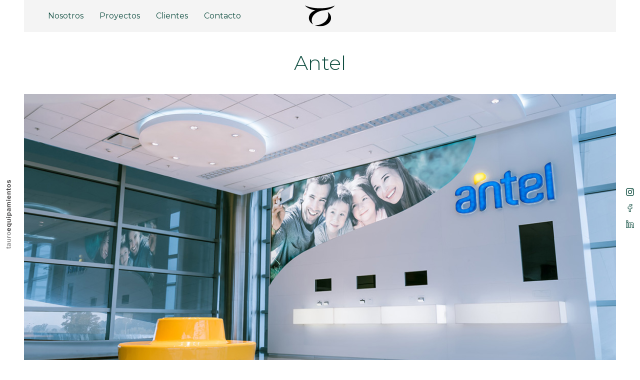

--- FILE ---
content_type: text/html; charset=UTF-8
request_url: https://www.tauro.com.uy/proyectos/antel/
body_size: 22273
content:


<!doctype html>
<html lang="es">

<head>
    
    <title>   Antel &raquo; Tauro</title>

    <meta charset="utf-8" />
    <meta name="viewport" content="width=device-width, initial-scale=1, maximum-scale=1">
    <meta name="description" content="" />
    <meta name="keywords" content="" />

    <link rel="shortcut icon" href="https://www.tauro.com.uy/wp-content/themes/tauro__catorce/favicon.ico" />
    <link rel="stylesheet" media="all" href="https://www.tauro.com.uy/wp-content/themes/tauro__catorce/style.css" type="text/css" media="screen" />
    <link rel="pingback" href="https://www.tauro.com.uy/xmlrpc.php" />

    <!-- Plugin: OWL -->
    <link rel="stylesheet" href="https://www.tauro.com.uy/wp-content/themes/tauro__catorce/js/plugins/owl/owl.carousel.min.css">
    <link rel="stylesheet" href="https://www.tauro.com.uy/wp-content/themes/tauro__catorce/js/plugins/owl/owl.theme.default.min.css">

    <!-- Plugin: AOS -->
    <link href="https://unpkg.com/aos@2.3.1/dist/aos.css" rel="stylesheet">

    <link rel="stylesheet" href="https://www.tauro.com.uy/wp-content/themes/tauro__catorce/css/app.css">

    <meta name='robots' content='max-image-preview:large' />
	<style>img:is([sizes="auto" i], [sizes^="auto," i]) { contain-intrinsic-size: 3000px 1500px }</style>
	<script type="text/javascript">
/* <![CDATA[ */
window._wpemojiSettings = {"baseUrl":"https:\/\/s.w.org\/images\/core\/emoji\/16.0.1\/72x72\/","ext":".png","svgUrl":"https:\/\/s.w.org\/images\/core\/emoji\/16.0.1\/svg\/","svgExt":".svg","source":{"concatemoji":"https:\/\/www.tauro.com.uy\/wp-includes\/js\/wp-emoji-release.min.js?ver=6.8.3"}};
/*! This file is auto-generated */
!function(s,n){var o,i,e;function c(e){try{var t={supportTests:e,timestamp:(new Date).valueOf()};sessionStorage.setItem(o,JSON.stringify(t))}catch(e){}}function p(e,t,n){e.clearRect(0,0,e.canvas.width,e.canvas.height),e.fillText(t,0,0);var t=new Uint32Array(e.getImageData(0,0,e.canvas.width,e.canvas.height).data),a=(e.clearRect(0,0,e.canvas.width,e.canvas.height),e.fillText(n,0,0),new Uint32Array(e.getImageData(0,0,e.canvas.width,e.canvas.height).data));return t.every(function(e,t){return e===a[t]})}function u(e,t){e.clearRect(0,0,e.canvas.width,e.canvas.height),e.fillText(t,0,0);for(var n=e.getImageData(16,16,1,1),a=0;a<n.data.length;a++)if(0!==n.data[a])return!1;return!0}function f(e,t,n,a){switch(t){case"flag":return n(e,"\ud83c\udff3\ufe0f\u200d\u26a7\ufe0f","\ud83c\udff3\ufe0f\u200b\u26a7\ufe0f")?!1:!n(e,"\ud83c\udde8\ud83c\uddf6","\ud83c\udde8\u200b\ud83c\uddf6")&&!n(e,"\ud83c\udff4\udb40\udc67\udb40\udc62\udb40\udc65\udb40\udc6e\udb40\udc67\udb40\udc7f","\ud83c\udff4\u200b\udb40\udc67\u200b\udb40\udc62\u200b\udb40\udc65\u200b\udb40\udc6e\u200b\udb40\udc67\u200b\udb40\udc7f");case"emoji":return!a(e,"\ud83e\udedf")}return!1}function g(e,t,n,a){var r="undefined"!=typeof WorkerGlobalScope&&self instanceof WorkerGlobalScope?new OffscreenCanvas(300,150):s.createElement("canvas"),o=r.getContext("2d",{willReadFrequently:!0}),i=(o.textBaseline="top",o.font="600 32px Arial",{});return e.forEach(function(e){i[e]=t(o,e,n,a)}),i}function t(e){var t=s.createElement("script");t.src=e,t.defer=!0,s.head.appendChild(t)}"undefined"!=typeof Promise&&(o="wpEmojiSettingsSupports",i=["flag","emoji"],n.supports={everything:!0,everythingExceptFlag:!0},e=new Promise(function(e){s.addEventListener("DOMContentLoaded",e,{once:!0})}),new Promise(function(t){var n=function(){try{var e=JSON.parse(sessionStorage.getItem(o));if("object"==typeof e&&"number"==typeof e.timestamp&&(new Date).valueOf()<e.timestamp+604800&&"object"==typeof e.supportTests)return e.supportTests}catch(e){}return null}();if(!n){if("undefined"!=typeof Worker&&"undefined"!=typeof OffscreenCanvas&&"undefined"!=typeof URL&&URL.createObjectURL&&"undefined"!=typeof Blob)try{var e="postMessage("+g.toString()+"("+[JSON.stringify(i),f.toString(),p.toString(),u.toString()].join(",")+"));",a=new Blob([e],{type:"text/javascript"}),r=new Worker(URL.createObjectURL(a),{name:"wpTestEmojiSupports"});return void(r.onmessage=function(e){c(n=e.data),r.terminate(),t(n)})}catch(e){}c(n=g(i,f,p,u))}t(n)}).then(function(e){for(var t in e)n.supports[t]=e[t],n.supports.everything=n.supports.everything&&n.supports[t],"flag"!==t&&(n.supports.everythingExceptFlag=n.supports.everythingExceptFlag&&n.supports[t]);n.supports.everythingExceptFlag=n.supports.everythingExceptFlag&&!n.supports.flag,n.DOMReady=!1,n.readyCallback=function(){n.DOMReady=!0}}).then(function(){return e}).then(function(){var e;n.supports.everything||(n.readyCallback(),(e=n.source||{}).concatemoji?t(e.concatemoji):e.wpemoji&&e.twemoji&&(t(e.twemoji),t(e.wpemoji)))}))}((window,document),window._wpemojiSettings);
/* ]]> */
</script>
<style id='wp-emoji-styles-inline-css' type='text/css'>

	img.wp-smiley, img.emoji {
		display: inline !important;
		border: none !important;
		box-shadow: none !important;
		height: 1em !important;
		width: 1em !important;
		margin: 0 0.07em !important;
		vertical-align: -0.1em !important;
		background: none !important;
		padding: 0 !important;
	}
</style>
<link rel='stylesheet' id='wp-block-library-css' href='https://www.tauro.com.uy/wp-includes/css/dist/block-library/style.min.css?ver=6.8.3' type='text/css' media='all' />
<style id='classic-theme-styles-inline-css' type='text/css'>
/*! This file is auto-generated */
.wp-block-button__link{color:#fff;background-color:#32373c;border-radius:9999px;box-shadow:none;text-decoration:none;padding:calc(.667em + 2px) calc(1.333em + 2px);font-size:1.125em}.wp-block-file__button{background:#32373c;color:#fff;text-decoration:none}
</style>
<style id='global-styles-inline-css' type='text/css'>
:root{--wp--preset--aspect-ratio--square: 1;--wp--preset--aspect-ratio--4-3: 4/3;--wp--preset--aspect-ratio--3-4: 3/4;--wp--preset--aspect-ratio--3-2: 3/2;--wp--preset--aspect-ratio--2-3: 2/3;--wp--preset--aspect-ratio--16-9: 16/9;--wp--preset--aspect-ratio--9-16: 9/16;--wp--preset--color--black: #000000;--wp--preset--color--cyan-bluish-gray: #abb8c3;--wp--preset--color--white: #ffffff;--wp--preset--color--pale-pink: #f78da7;--wp--preset--color--vivid-red: #cf2e2e;--wp--preset--color--luminous-vivid-orange: #ff6900;--wp--preset--color--luminous-vivid-amber: #fcb900;--wp--preset--color--light-green-cyan: #7bdcb5;--wp--preset--color--vivid-green-cyan: #00d084;--wp--preset--color--pale-cyan-blue: #8ed1fc;--wp--preset--color--vivid-cyan-blue: #0693e3;--wp--preset--color--vivid-purple: #9b51e0;--wp--preset--gradient--vivid-cyan-blue-to-vivid-purple: linear-gradient(135deg,rgba(6,147,227,1) 0%,rgb(155,81,224) 100%);--wp--preset--gradient--light-green-cyan-to-vivid-green-cyan: linear-gradient(135deg,rgb(122,220,180) 0%,rgb(0,208,130) 100%);--wp--preset--gradient--luminous-vivid-amber-to-luminous-vivid-orange: linear-gradient(135deg,rgba(252,185,0,1) 0%,rgba(255,105,0,1) 100%);--wp--preset--gradient--luminous-vivid-orange-to-vivid-red: linear-gradient(135deg,rgba(255,105,0,1) 0%,rgb(207,46,46) 100%);--wp--preset--gradient--very-light-gray-to-cyan-bluish-gray: linear-gradient(135deg,rgb(238,238,238) 0%,rgb(169,184,195) 100%);--wp--preset--gradient--cool-to-warm-spectrum: linear-gradient(135deg,rgb(74,234,220) 0%,rgb(151,120,209) 20%,rgb(207,42,186) 40%,rgb(238,44,130) 60%,rgb(251,105,98) 80%,rgb(254,248,76) 100%);--wp--preset--gradient--blush-light-purple: linear-gradient(135deg,rgb(255,206,236) 0%,rgb(152,150,240) 100%);--wp--preset--gradient--blush-bordeaux: linear-gradient(135deg,rgb(254,205,165) 0%,rgb(254,45,45) 50%,rgb(107,0,62) 100%);--wp--preset--gradient--luminous-dusk: linear-gradient(135deg,rgb(255,203,112) 0%,rgb(199,81,192) 50%,rgb(65,88,208) 100%);--wp--preset--gradient--pale-ocean: linear-gradient(135deg,rgb(255,245,203) 0%,rgb(182,227,212) 50%,rgb(51,167,181) 100%);--wp--preset--gradient--electric-grass: linear-gradient(135deg,rgb(202,248,128) 0%,rgb(113,206,126) 100%);--wp--preset--gradient--midnight: linear-gradient(135deg,rgb(2,3,129) 0%,rgb(40,116,252) 100%);--wp--preset--font-size--small: 13px;--wp--preset--font-size--medium: 20px;--wp--preset--font-size--large: 36px;--wp--preset--font-size--x-large: 42px;--wp--preset--spacing--20: 0.44rem;--wp--preset--spacing--30: 0.67rem;--wp--preset--spacing--40: 1rem;--wp--preset--spacing--50: 1.5rem;--wp--preset--spacing--60: 2.25rem;--wp--preset--spacing--70: 3.38rem;--wp--preset--spacing--80: 5.06rem;--wp--preset--shadow--natural: 6px 6px 9px rgba(0, 0, 0, 0.2);--wp--preset--shadow--deep: 12px 12px 50px rgba(0, 0, 0, 0.4);--wp--preset--shadow--sharp: 6px 6px 0px rgba(0, 0, 0, 0.2);--wp--preset--shadow--outlined: 6px 6px 0px -3px rgba(255, 255, 255, 1), 6px 6px rgba(0, 0, 0, 1);--wp--preset--shadow--crisp: 6px 6px 0px rgba(0, 0, 0, 1);}:where(.is-layout-flex){gap: 0.5em;}:where(.is-layout-grid){gap: 0.5em;}body .is-layout-flex{display: flex;}.is-layout-flex{flex-wrap: wrap;align-items: center;}.is-layout-flex > :is(*, div){margin: 0;}body .is-layout-grid{display: grid;}.is-layout-grid > :is(*, div){margin: 0;}:where(.wp-block-columns.is-layout-flex){gap: 2em;}:where(.wp-block-columns.is-layout-grid){gap: 2em;}:where(.wp-block-post-template.is-layout-flex){gap: 1.25em;}:where(.wp-block-post-template.is-layout-grid){gap: 1.25em;}.has-black-color{color: var(--wp--preset--color--black) !important;}.has-cyan-bluish-gray-color{color: var(--wp--preset--color--cyan-bluish-gray) !important;}.has-white-color{color: var(--wp--preset--color--white) !important;}.has-pale-pink-color{color: var(--wp--preset--color--pale-pink) !important;}.has-vivid-red-color{color: var(--wp--preset--color--vivid-red) !important;}.has-luminous-vivid-orange-color{color: var(--wp--preset--color--luminous-vivid-orange) !important;}.has-luminous-vivid-amber-color{color: var(--wp--preset--color--luminous-vivid-amber) !important;}.has-light-green-cyan-color{color: var(--wp--preset--color--light-green-cyan) !important;}.has-vivid-green-cyan-color{color: var(--wp--preset--color--vivid-green-cyan) !important;}.has-pale-cyan-blue-color{color: var(--wp--preset--color--pale-cyan-blue) !important;}.has-vivid-cyan-blue-color{color: var(--wp--preset--color--vivid-cyan-blue) !important;}.has-vivid-purple-color{color: var(--wp--preset--color--vivid-purple) !important;}.has-black-background-color{background-color: var(--wp--preset--color--black) !important;}.has-cyan-bluish-gray-background-color{background-color: var(--wp--preset--color--cyan-bluish-gray) !important;}.has-white-background-color{background-color: var(--wp--preset--color--white) !important;}.has-pale-pink-background-color{background-color: var(--wp--preset--color--pale-pink) !important;}.has-vivid-red-background-color{background-color: var(--wp--preset--color--vivid-red) !important;}.has-luminous-vivid-orange-background-color{background-color: var(--wp--preset--color--luminous-vivid-orange) !important;}.has-luminous-vivid-amber-background-color{background-color: var(--wp--preset--color--luminous-vivid-amber) !important;}.has-light-green-cyan-background-color{background-color: var(--wp--preset--color--light-green-cyan) !important;}.has-vivid-green-cyan-background-color{background-color: var(--wp--preset--color--vivid-green-cyan) !important;}.has-pale-cyan-blue-background-color{background-color: var(--wp--preset--color--pale-cyan-blue) !important;}.has-vivid-cyan-blue-background-color{background-color: var(--wp--preset--color--vivid-cyan-blue) !important;}.has-vivid-purple-background-color{background-color: var(--wp--preset--color--vivid-purple) !important;}.has-black-border-color{border-color: var(--wp--preset--color--black) !important;}.has-cyan-bluish-gray-border-color{border-color: var(--wp--preset--color--cyan-bluish-gray) !important;}.has-white-border-color{border-color: var(--wp--preset--color--white) !important;}.has-pale-pink-border-color{border-color: var(--wp--preset--color--pale-pink) !important;}.has-vivid-red-border-color{border-color: var(--wp--preset--color--vivid-red) !important;}.has-luminous-vivid-orange-border-color{border-color: var(--wp--preset--color--luminous-vivid-orange) !important;}.has-luminous-vivid-amber-border-color{border-color: var(--wp--preset--color--luminous-vivid-amber) !important;}.has-light-green-cyan-border-color{border-color: var(--wp--preset--color--light-green-cyan) !important;}.has-vivid-green-cyan-border-color{border-color: var(--wp--preset--color--vivid-green-cyan) !important;}.has-pale-cyan-blue-border-color{border-color: var(--wp--preset--color--pale-cyan-blue) !important;}.has-vivid-cyan-blue-border-color{border-color: var(--wp--preset--color--vivid-cyan-blue) !important;}.has-vivid-purple-border-color{border-color: var(--wp--preset--color--vivid-purple) !important;}.has-vivid-cyan-blue-to-vivid-purple-gradient-background{background: var(--wp--preset--gradient--vivid-cyan-blue-to-vivid-purple) !important;}.has-light-green-cyan-to-vivid-green-cyan-gradient-background{background: var(--wp--preset--gradient--light-green-cyan-to-vivid-green-cyan) !important;}.has-luminous-vivid-amber-to-luminous-vivid-orange-gradient-background{background: var(--wp--preset--gradient--luminous-vivid-amber-to-luminous-vivid-orange) !important;}.has-luminous-vivid-orange-to-vivid-red-gradient-background{background: var(--wp--preset--gradient--luminous-vivid-orange-to-vivid-red) !important;}.has-very-light-gray-to-cyan-bluish-gray-gradient-background{background: var(--wp--preset--gradient--very-light-gray-to-cyan-bluish-gray) !important;}.has-cool-to-warm-spectrum-gradient-background{background: var(--wp--preset--gradient--cool-to-warm-spectrum) !important;}.has-blush-light-purple-gradient-background{background: var(--wp--preset--gradient--blush-light-purple) !important;}.has-blush-bordeaux-gradient-background{background: var(--wp--preset--gradient--blush-bordeaux) !important;}.has-luminous-dusk-gradient-background{background: var(--wp--preset--gradient--luminous-dusk) !important;}.has-pale-ocean-gradient-background{background: var(--wp--preset--gradient--pale-ocean) !important;}.has-electric-grass-gradient-background{background: var(--wp--preset--gradient--electric-grass) !important;}.has-midnight-gradient-background{background: var(--wp--preset--gradient--midnight) !important;}.has-small-font-size{font-size: var(--wp--preset--font-size--small) !important;}.has-medium-font-size{font-size: var(--wp--preset--font-size--medium) !important;}.has-large-font-size{font-size: var(--wp--preset--font-size--large) !important;}.has-x-large-font-size{font-size: var(--wp--preset--font-size--x-large) !important;}
:where(.wp-block-post-template.is-layout-flex){gap: 1.25em;}:where(.wp-block-post-template.is-layout-grid){gap: 1.25em;}
:where(.wp-block-columns.is-layout-flex){gap: 2em;}:where(.wp-block-columns.is-layout-grid){gap: 2em;}
:root :where(.wp-block-pullquote){font-size: 1.5em;line-height: 1.6;}
</style>
<link rel='stylesheet' id='contact-form-7-css' href='https://www.tauro.com.uy/wp-content/plugins/contact-form-7/includes/css/styles.css?ver=5.7.4' type='text/css' media='all' />
<link rel="https://api.w.org/" href="https://www.tauro.com.uy/wp-json/" /><link rel="alternate" title="JSON" type="application/json" href="https://www.tauro.com.uy/wp-json/wp/v2/posts/127" /><link rel="canonical" href="https://www.tauro.com.uy/proyectos/antel/" />
<link rel='shortlink' href='https://www.tauro.com.uy/?p=127' />
<link rel="alternate" title="oEmbed (JSON)" type="application/json+oembed" href="https://www.tauro.com.uy/wp-json/oembed/1.0/embed?url=https%3A%2F%2Fwww.tauro.com.uy%2Fproyectos%2Fantel%2F" />
<link rel="alternate" title="oEmbed (XML)" type="text/xml+oembed" href="https://www.tauro.com.uy/wp-json/oembed/1.0/embed?url=https%3A%2F%2Fwww.tauro.com.uy%2Fproyectos%2Fantel%2F&#038;format=xml" />
<link rel="Shortcut Icon" type="image/x-icon" href="https://www.tauro.com.uy/favicon.ico" />		<style type="text/css" id="wp-custom-css">
			.thumb__image--show img { width: 100%; height: 100%; }		</style>
			
	<!-- Global site tag (gtag.js) - Google Analytics -->
	<script async src="https://www.googletagmanager.com/gtag/js?id=UA-87391911-1"></script>
	<script>
	  window.dataLayer = window.dataLayer || [];
	  function gtag(){dataLayer.push(arguments);}
	  gtag('js', new Date());

	  gtag('config', 'UA-87391911-1');
	</script>
 
</head>

<body class="wp-singular post-template-default single single-post postid-127 single-format-standard wp-theme-tauro__catorce">    

<header class="header container">
    <div class="header__container ">
        <div class="header__item">                     
            <div class="i-nav js-open-nav ">
                <span></span>
                <span></span>
                <span></span>
            </div>
            <nav class="nav js-nav">
    <div class="nav__container container">
        <ul id="menu-menu" class="menu"><li id="menu-item-149" class="menu-item menu-item-type-post_type menu-item-object-page menu-item-149"><a href="https://www.tauro.com.uy/nosotros/">Nosotros</a></li>
<li id="menu-item-148" class="menu-item menu-item-type-post_type menu-item-object-page menu-item-148"><a href="https://www.tauro.com.uy/proyectos/">Proyectos</a></li>
<li id="menu-item-296" class="menu-item menu-item-type-custom menu-item-object-custom menu-item-home menu-item-296"><a href="https://www.tauro.com.uy/#comments">Clientes</a></li>
<li id="menu-item-151" class="menu-item menu-item-type-custom menu-item-object-custom menu-item-home menu-item-151"><a href="https://www.tauro.com.uy#contact">Contacto</a></li>
</ul>    </div>
</nav>
               
        </div>    
        <div class="logo">
    <a class="logo__container" href="https://www.tauro.com.uy/" title="Tauro">
       <img src="https://www.tauro.com.uy/wp-content/themes/tauro__catorce/assets/logo-tauro--small.svg" alt="Tauro" />
    </a>
</div>
 
    </div>
</header>

<div class="logo--fixed">
    <a class="logo__container" href="https://www.tauro.com.uy/" title="Tauro">
       <img src="https://www.tauro.com.uy/wp-content/themes/tauro__catorce/assets/logo-tauro.svg" alt="Tauro" />
    </a>
</div>
<div class="social">
    <div class="social__item">
        <a href="https://www.instagram.com/tauroequipamientos/" class="i i--ig">Tauro Instagram</a>
    </div>
    <div class="social__item">
        <a href="https://www.facebook.com/tauroequipamientos/?fref=ts" class="i i--fb">Tauro Facebook</a>
    </div>
    <div class="social__item">
        <a href="https://www.linkedin.com/company/tauro-equipamientos/" class="i i--ln">Tauro Linkedin</a>
    </div>
</div>    

       

    <main class="main">
        <div class="main__header container">
            <h1>Antel</h1>
        </div>
        <div class="main__content container">
                    </div>
    </main>

    <section class="slide"> 
        <div class="slide__content">
            
<section class="slide" data-aos="fade-in" data-aos-duration="2000">
	<div class="container">
		
					<div class="owl-carousel owl-theme">
				
					
						<div class="slide__item">
							<img src="https://www.tauro.com.uy/wp-content/uploads/2021/08/Antel-1-1.jpg" />							
													</div>

				
					
						<div class="slide__item">
							<img src="https://www.tauro.com.uy/wp-content/uploads/2021/08/Antel-2.jpg" />							
													</div>

				
					
						<div class="slide__item">
							<img src="https://www.tauro.com.uy/wp-content/uploads/2021/08/Antel-5.jpg" />							
													</div>

				
					
						<div class="slide__item">
							<img src="https://www.tauro.com.uy/wp-content/uploads/2021/08/Antel-3.jpg" />							
													</div>

				
					
						<div class="slide__item">
							<img src="https://www.tauro.com.uy/wp-content/uploads/2021/08/Antel-6.jpg" />							
													</div>

				
					
						<div class="slide__item">
							<img src="https://www.tauro.com.uy/wp-content/uploads/2021/08/Antel-7.jpg" />							
													</div>

				
					
						<div class="slide__item">
							<img src="https://www.tauro.com.uy/wp-content/uploads/2021/08/Antel-8.jpg" />							
													</div>

						
			</div>				
			

	</div>	
</section>        </div>
    </section>


    <footer class="footer">
        <div class="footer__container container">
            <div class="footer__item">        
                <div class="logo">
    <a class="logo__container" href="https://www.tauro.com.uy/" title="Tauro">
       <img src="https://www.tauro.com.uy/wp-content/themes/tauro__catorce/assets/logo-tauro--small.svg" alt="Tauro" />
    </a>
</div>
 
                <p>Dr. Alejandro Gallinal 2290 <br />(0598) 2525 0504 - 2525 5146 </p>
            </div>   
            <div class="footer__item">
                <p>© 2021 tauro</p>
            </div>    
        </div>
    </footer>

    <script type="speculationrules">
{"prefetch":[{"source":"document","where":{"and":[{"href_matches":"\/*"},{"not":{"href_matches":["\/wp-*.php","\/wp-admin\/*","\/wp-content\/uploads\/*","\/wp-content\/*","\/wp-content\/plugins\/*","\/wp-content\/themes\/tauro__catorce\/*","\/*\\?(.+)"]}},{"not":{"selector_matches":"a[rel~=\"nofollow\"]"}},{"not":{"selector_matches":".no-prefetch, .no-prefetch a"}}]},"eagerness":"conservative"}]}
</script>
<script type="text/javascript" src="https://www.tauro.com.uy/wp-content/plugins/contact-form-7/includes/swv/js/index.js?ver=5.7.4" id="swv-js"></script>
<script type="text/javascript" id="contact-form-7-js-extra">
/* <![CDATA[ */
var wpcf7 = {"api":{"root":"https:\/\/www.tauro.com.uy\/wp-json\/","namespace":"contact-form-7\/v1"}};
/* ]]> */
</script>
<script type="text/javascript" src="https://www.tauro.com.uy/wp-content/plugins/contact-form-7/includes/js/index.js?ver=5.7.4" id="contact-form-7-js"></script>

    <script type='text/javascript' src='https://www.tauro.com.uy/wp-content/themes/tauro__catorce/js/jquery.min.js'></script>

    <!-- Plugins: owl -->
    <script src="https://www.tauro.com.uy/wp-content/themes/tauro__catorce/js/plugins/owl/owl.carousel.min.js"></script>

    <!-- Plugin: AOS --> 
    <script src="https://unpkg.com/aos@2.3.1/dist/aos.js"></script>

    <script src="https://www.tauro.com.uy/wp-content/themes/tauro__catorce/js/metodos.js" type="text/javascript"></script>

</body>
</html>


--- FILE ---
content_type: text/css
request_url: https://www.tauro.com.uy/wp-content/themes/tauro__catorce/style.css
body_size: 143
content:
/*
	Theme Name:		Tauro
	Description:	Template Wordpress Tauro
	Author: 		Diego Delbono
	Author URI: 	http://diegodelbono.com
	Version: 		1.0
*/

--- FILE ---
content_type: text/css
request_url: https://www.tauro.com.uy/wp-content/themes/tauro__catorce/css/app.css
body_size: 10283
content:
@import"https://fonts.googleapis.com/css2?family=Montserrat:wght@300;400;500;800&family=Playfair+Display:wght@400;500;800&display=swap";.i{background:#104e41;cursor:pointer;display:block;height:1rem;width:1rem;text-indent:-9999px;transition:all .5s ease;-moz-transition:all .5s ease;-ms-transition:all .5s ease;-webkit-transition:all .5s ease}.i:hover,.i:focus{background:#1d1d1b}.i--ig{mask:url("../assets/social/i--ig.svg") no-repeat 50% 50%;-moz-mask:url("../assets/social/i--ig.svg") no-repeat 50% 50%;-ms-mask:url("../assets/social/i--ig.svg") no-repeat 50% 50%;-webkit-mask:url("../assets/social/i--ig.svg") no-repeat 50% 50%}.i--fb{mask:url("../assets/social/i--fb.svg") no-repeat 50% 50%;-moz-mask:url("../assets/social/i--fb.svg") no-repeat 50% 50%;-ms-mask:url("../assets/social/i--fb.svg") no-repeat 50% 50%;-webkit-mask:url("../assets/social/i--fb.svg") no-repeat 50% 50%}.i--ln{mask:url("../assets/social/i--ln.svg") no-repeat 50% 50%;-moz-mask:url("../assets/social/i--ln.svg") no-repeat 50% 50%;-ms-mask:url("../assets/social/i--ln.svg") no-repeat 50% 50%;-webkit-mask:url("../assets/social/i--ln.svg") no-repeat 50% 50%}img{display:block;height:auto;max-width:100%;width:100%}.text-center{text-align:center}body{position:relative}*{border:none;box-sizing:border-box;margin:0;padding:0}ul,ol{margin:0;list-style-type:none}*{color:#1d1d1b;font-family:"Montserrat",sans-serif;font-size:1rem;line-height:2}h1,h2,h3{color:#104e41;font-size:2.5rem;font-weight:300;line-height:1.5}@media only screen and (max-width: 768px){h1,h2,h3{font-size:26px}}p{margin:0}a{text-decoration:none;transition:all .5s ease;-moz-transition:all .5s ease;-ms-transition:all .5s ease;-webkit-transition:all .5s ease}.numbers{font-family:"Playfair Display",serif;font-size:4.375rem}@media only screen and (max-width: 768px){.numbers{font-size:3rem}}.footer{margin:2rem 0 0;padding:2rem 0}.footer__container{display:flex;align-items:center;justify-content:space-between}@media only screen and (max-width: 768px){.footer__container{flex-direction:column;display:flex;align-items:flex-start;justify-content:center}}.footer__item{display:flex;align-items:center;justify-content:flex-start}.footer__item *{font-size:.75rem;line-height:1.5}.footer__item .logo{margin-right:2rem}@media only screen and (max-width: 768px){.footer__item{margin-bottom:.5rem}}.btn{transition:all .5s ease;-moz-transition:all .5s ease;-ms-transition:all .5s ease;-webkit-transition:all .5s ease;appearance:none;-moz-appearance:none;-ms-appearance:none;-webkit-appearance:none;background:rgba(255,255,255,.85);border-radius:0;cursor:pointer;text-align:center;padding:.25rem 3rem}.btn-secondary{background:transparent;border:1px solid #fff;color:#fff;font-size:.75rem;padding:.25rem 3rem}.btn-secondary:hover,.btn-secondary:focus{background:rgba(255,255,255,.85);color:#1d1d1b}.form-group{width:100%}.form-group label{font-size:.75rem}.form-group br{display:none}.form-control{border-radius:0;width:100%;background:#f2f2f2;padding:.25rem 1rem}.form-control:hover,.form-control:focus{outline:none}.grid{display:grid;grid-gap:2rem;grid-template-columns:repeat(2, 1fr)}.grid--col-3{grid-template-columns:repeat(3, 1fr)}.grid--col-4{grid-template-columns:repeat(4, 1fr)}@media only screen and (max-width: 768px){.grid{grid-template-columns:repeat(1, 1fr)}}.container{margin:0 auto;padding:0 3rem;max-width:100rem}@media only screen and (max-width: 768px){.container{padding:0 1rem}}.header{position:relative;z-index:2}.header__container{background:rgba(242,242,242,.8);padding:1rem 0;display:flex;align-items:center;justify-content:space-between}.header .logo{position:absolute;left:50%;transform:translateX(-50%);-moz-transform:translateX(-50%);-ms-transform:translateX(-50%);-webkit-transform:translateX(-50%)}.home .header{position:fixed;top:0;left:50%;width:100%;transform:translateX(-50%);-moz-transform:translateX(-50%);-ms-transform:translateX(-50%);-webkit-transform:translateX(-50%)}@media only screen and (max-width: 768px){.home .header{position:relative}}.main__header{padding:2rem;text-align:center}@media only screen and (max-width: 768px){.main__header{margin:0;padding:1rem 0}}.nav ul{display:flex}.nav ul li{margin:0 2rem 0 0}.nav ul li a{color:#104e41}@media only screen and (max-width: 768px){.nav{position:absolute;top:3.75rem;right:1rem;left:1rem;background:#f2f2f2;display:none;padding:2rem 1rem;z-index:10}.nav ul{flex-direction:column}}@media only screen and (max-width: 768px){.i-nav{cursor:pointer;position:relative;left:1rem;height:1rem;width:1rem;transform:rotate(0deg);-moz-transform:rotate(0deg);-ms-transform:rotate(0deg);-webkit-transform:rotate(0deg);transition:.5s ease-in-out;-moz-transition:.5s ease-in-out;-ms-transition:.5s ease-in-out;-webkit-transition:.5s ease-in-out;z-index:4}.i-nav span{background:#104e41;display:block;opacity:1;position:absolute;top:0;left:0;height:.125rem;width:100%;transition:.25s ease-in-out;-moz-transition:.25s ease-in-out;-ms-transition:.25s ease-in-out;-webkit-transition:.25s ease-in-out;transform:rotate(0deg);-moz-transform:rotate(0deg);-ms-transform:rotate(0deg);-webkit-transform:rotate(0deg)}.i-nav span:nth-child(1),.i-nav span:nth-child(2),.i-nav span:nth-child(3){transform-origin:left center;-moz-transform-origin:left center;-ms-transform-origin:left center;-webkit-transform-origin:left center}.i-nav span:nth-child(1){top:0}.i-nav span:nth-child(2){top:.3rem}.i-nav span:nth-child(3){top:.6rem}.i-nav:hover span,.i-nav:focus span{background:#104e41}.i-nav.active span{background:#104e41}.i-nav.active span:nth-child(1){transform:rotate(45deg);-moz-transform:rotate(45deg);-ms-transform:rotate(45deg);-webkit-transform:rotate(45deg);position:absolute;top:0;left:0}.i-nav.active span:nth-child(3){transform:rotate(-45deg);-moz-transform:rotate(-45deg);-ms-transform:rotate(-45deg);-webkit-transform:rotate(-45deg);position:absolute;top:.7rem;left:0}.i-nav.active span:nth-child(2){display:none}}.section{padding:2rem 0}.section__header{margin:0 0 1rem 0;text-align:center}.article{position:relative}.article__text{display:flex;align-items:center;justify-content:center;position:absolute;top:0;left:0;height:100%;width:100%;flex-direction:column;z-index:3}.article__text h2{color:#fff;font-family:"Playfair Display",serif;font-weight:700;font-size:2rem;margin-bottom:.5rem}@media only screen and (max-width: 768px){.article__text h2{font-size:26px}}.article__caption{margin-top:.5rem}.article__caption *{font-size:.75rem;line-height:1.5}.comments{margin:0 0 4rem 0}.comments__item{margin:0 auto;text-align:center;width:50%}@media only screen and (max-width: 768px){.comments__item{width:100%}}.comments__caption{margin-top:1rem;color:#104e41;font-family:"Playfair Display",serif;font-weight:700}.comments .owl-nav{position:absolute;top:50%;left:50%;width:60%;transform:translate(-50%, -50%);-moz-transform:translate(-50%, -50%);-ms-transform:translate(-50%, -50%);-webkit-transform:translate(-50%, -50%)}@media only screen and (max-width: 768px){.comments .owl-nav{margin:2rem 0 0;position:relative;width:3rem}}.comments .owl-dots{display:none}.logo{margin:auto;width:3.75rem}@media only screen and (max-width: 768px){.logo{width:2.5rem}}.logo--fixed{position:fixed;top:50%;left:.75rem;width:.75rem}@media only screen and (max-width: 768px){.logo--fixed{display:none}}.project{cursor:pointer}.project__caption{position:absolute;bottom:.5rem;left:.5rem}.project__caption p{color:#fff;font-size:.5rem;text-transform:uppercase}.project__text{text-align:right}.project__text a{color:#104e41;font-family:"Playfair Display",serif;font-weight:700}.slide__caption{background:rgba(242,242,242,.5);position:absolute;right:0;bottom:0;width:40%;padding:.5rem 5rem .5rem 1rem}.slide__caption p{color:#1d1d1b;font-size:.75rem}@media only screen and (max-width: 768px){.slide__caption{position:relative;width:100%}}.slide .owl-nav{margin-top:-2rem;position:absolute;right:0;width:3rem;z-index:3}.slide .owl-dots{position:absolute;right:0;bottom:0;left:50%;transform:translateX(-50%);-moz-transform:translateX(-50%);-ms-transform:translateX(-50%);-webkit-transform:translateX(-50%);z-index:2}.slide .owl-dots .owl-dot span{border-radius:0}@media only screen and (max-width: 768px){.slide .owl-dots{bottom:2rem}}.owl-nav{display:flex;align-items:center;justify-content:space-between}.owl-nav .owl-next,.owl-nav .owl-prev{background:#1d1d1b !important;height:1rem;width:1rem}.owl-nav .owl-prev{left:-3rem;mask:url("../assets/app/i--prev.svg") no-repeat 50% 50%;-moz-mask:url("../assets/app/i--prev.svg") no-repeat 50% 50%;-ms-mask:url("../assets/app/i--prev.svg") no-repeat 50% 50%;-webkit-mask:url("../assets/app/i--prev.svg") no-repeat 50% 50%}@media only screen and (max-width: 768px){.owl-nav .owl-prev{left:1rem}}.owl-nav .owl-next{right:-3rem;mask:url("../assets/app/i--next.svg") no-repeat 50% 50%;-moz-mask:url("../assets/app/i--next.svg") no-repeat 50% 50%;-ms-mask:url("../assets/app/i--next.svg") no-repeat 50% 50%;-webkit-mask:url("../assets/app/i--next.svg") no-repeat 50% 50%}@media only screen and (max-width: 768px){.owl-nav .owl-next{right:1rem}}.social{position:fixed;top:50%;right:.75rem;display:flex;align-items:center;justify-content:center;flex-direction:column}.social__item{margin-top:1rem}@media only screen and (max-width: 768px){.social{display:none}}.contact{background:#cdcccc}.section-contact{align-items:flex-end;display:flex;margin-bottom:2rem}.section-contact .form-group{margin-right:1rem}.section-contact .form-group:last-child{margin:0;text-align:right}@media only screen and (max-width: 768px){.section-contact .form-group:last-child{text-align:left}}@media only screen and (max-width: 768px){.section-contact{flex-direction:column}.section-contact .form-group{margin:0 0 1rem 0}}.thumb{display:block;position:relative;overflow:hidden}.thumb__image--show{transition:all .5s ease;-moz-transition:all .5s ease;-ms-transition:all .5s ease;-webkit-transition:all .5s ease;opacity:1;z-index:3}.thumb__image--show img{position:absolute;top:0;left:0;height:400px;width:400px}.thumb__image--hover{z-index:1}.thumb:before{content:"";position:absolute;top:0;left:0;height:100%;width:100%;background:rgba(29,29,27,.35);z-index:2}.thumb:hover .thumb__image--show,.thumb:focus .thumb__image--show{opacity:0}/*# sourceMappingURL=app.css.map */


--- FILE ---
content_type: image/svg+xml
request_url: https://www.tauro.com.uy/wp-content/themes/tauro__catorce/assets/app/i--prev.svg
body_size: 481
content:
<?xml version="1.0" encoding="utf-8"?>
<svg version="1.1" xmlns="http://www.w3.org/2000/svg" xmlns:xlink="http://www.w3.org/1999/xlink" x="0px" y="0px"
	 viewBox="0 0 9.4 17.5" style="enable-background:new 0 0 9.4 17.5;" xml:space="preserve">
<path d="M1.5,8.8l7.7-7.7c0.1-0.1,0.2-0.3,0.2-0.4C9.4,0.3,9.1,0,8.8,0c0,0,0,0,0,0C8.6,0,8.4,0.1,8.3,0.2L0.2,8.3
	c-0.2,0.2-0.2,0.6,0,0.9l8.1,8.1c0.1,0.1,0.3,0.2,0.4,0.2c0.2,0,0.3-0.1,0.4-0.2c0.2-0.2,0.3-0.6,0-0.9L1.5,8.8z"/>
</svg>


--- FILE ---
content_type: image/svg+xml
request_url: https://www.tauro.com.uy/wp-content/themes/tauro__catorce/assets/app/i--next.svg
body_size: 479
content:
<?xml version="1.0" encoding="utf-8"?>
<svg version="1.1" xmlns="http://www.w3.org/2000/svg" xmlns:xlink="http://www.w3.org/1999/xlink" x="0px" y="0px"
	 viewBox="0 0 9.4 17.5" style="enable-background:new 0 0 9.4 17.5;" xml:space="preserve">
<path d="M7.9,8.7l-7.7,7.7C0.1,16.6,0,16.7,0,16.9c0,0.3,0.3,0.6,0.6,0.6c0,0,0,0,0,0c0.2,0,0.3-0.1,0.4-0.2l8.1-8.1
	c0.2-0.2,0.2-0.6,0-0.9L1.1,0.2C0.9,0.1,0.8,0,0.6,0C0.5,0,0.3,0.1,0.2,0.2c-0.2,0.2-0.3,0.6,0,0.9L7.9,8.7z"/>
</svg>


--- FILE ---
content_type: image/svg+xml
request_url: https://www.tauro.com.uy/wp-content/themes/tauro__catorce/assets/logo-tauro--small.svg
body_size: 646
content:
<?xml version="1.0" encoding="utf-8"?>
<svg version="1.1" xmlns="http://www.w3.org/2000/svg" xmlns:xlink="http://www.w3.org/1999/xlink" x="0px" y="0px"
	 viewBox="0 0 57.9 40" style="enable-background:new 0 0 57.9 40;" xml:space="preserve">
<path d="M43.9,12.5c3.9,2.9,6.4,6.8,6.4,11.4c0,8.9-9.6,16.1-21.4,16.1c-3.6,0-7.1-0.7-10-1.8l0,0
	c14.3,0,26.1-8.9,26.1-20C45,16.1,44.6,14.3,43.9,12.5L43.9,12.5z M57.9,0c-7.1,3.2-17.5,5.4-28.9,5.4S7.1,3.2,0,0
	c3.6,4.6,11.1,7.9,20,9.3c-7.5,2.5-12.5,8.2-12.5,14.6c0,5,2.9,9.3,7.9,12.5c-1.4-2.5-2.5-5-2.5-7.9c0-8.9,8.2-16.4,19.3-18.6
	c4.3-0.7,7.1-0.7,11.4-1.8C50,6.4,55,3.6,57.9,0L57.9,0z"/>
</svg>


--- FILE ---
content_type: text/javascript
request_url: https://www.tauro.com.uy/wp-content/themes/tauro__catorce/js/metodos.js
body_size: 599
content:
jQuery(document).ready(function(){

    // Nav
    jQuery('.js-open-nav').click(function() {
        if(jQuery(this).hasClass('active')){
            //jQuery('body').removeClass('body--fixed');
            jQuery('.js-nav').fadeOut();
        }else{
            //jQuery('body').addClass('body--fixed');
            jQuery('.js-nav').fadeIn();
        }
        jQuery(this).toggleClass('active');
    });

    // Carrusel
    jQuery('.owl-carousel').owlCarousel({
        items: 1,
        nav: true,
        //loop: true,
    });

    // Animate
    AOS.init();

});




--- FILE ---
content_type: image/svg+xml
request_url: https://www.tauro.com.uy/wp-content/themes/tauro__catorce/assets/logo-tauro.svg
body_size: 7923
content:
<?xml version="1.0" encoding="utf-8"?>
<!-- Generator: Adobe Illustrator 24.1.1, SVG Export Plug-In . SVG Version: 6.00 Build 0)  -->
<svg version="1.1" id="Capa_1" xmlns="http://www.w3.org/2000/svg" xmlns:xlink="http://www.w3.org/1999/xlink" x="0px" y="0px"
	 viewBox="0 0 13 150" style="enable-background:new 0 0 13 150;" xml:space="preserve">
<style type="text/css">
	.st0{fill:#989898;}
	.st1{fill:#4E4D4D;}
</style>
<g>
	<path class="st0" d="M8.6,145.7c0.1,0.4,0.2,0.6,0.2,0.8c0,0.1,0,0.2-0.1,0.3C8.6,147,8.5,147,8.4,147c-0.1,0-0.5,0-1.1,0h-3v-1.4
		H2.8v1.4H0.2l1.1,2h1.5v0.9h1.6v-0.9h3.2c0.7,0,1.2,0,1.4-0.1c0.3-0.1,0.6-0.1,0.8-0.3c0.2-0.1,0.3-0.3,0.5-0.6
		c0.1-0.3,0.2-0.6,0.2-1c0-0.6-0.1-1.1-0.3-1.6L8.6,145.7z"/>
	<path class="st0" d="M9.4,139.6c0,0,0.1,0,0.2-0.1c0.3-0.1,0.4-0.1,0.6-0.2v-2c-0.4,0.2-0.7,0.3-1,0.4c-0.3,0.1-0.8,0.1-1.4,0.1
		l-2.3,0c-0.9,0-1.4,0.1-1.8,0.3c-0.3,0.2-0.6,0.5-0.8,0.9c-0.2,0.4-0.3,1.1-0.3,2c0,1,0.2,1.7,0.5,2.2c0.3,0.5,0.9,0.8,1.6,1.1
		l0.3-1.8c-0.3-0.1-0.6-0.3-0.7-0.5c-0.1-0.2-0.2-0.5-0.2-0.8c0-0.5,0.1-0.9,0.2-1.1c0.2-0.2,0.4-0.3,0.8-0.3h0.2
		c0.1,0.4,0.3,1,0.5,1.9c0.1,0.7,0.3,1.2,0.5,1.6c0.2,0.4,0.4,0.7,0.8,0.9c0.3,0.2,0.7,0.3,1.1,0.3c0.6,0,1.2-0.2,1.6-0.7
		c0.4-0.4,0.6-1.1,0.6-1.8c0-0.4-0.1-0.9-0.2-1.2C10,140.3,9.7,140,9.4,139.6z M8.7,142.2c-0.2,0.2-0.4,0.3-0.7,0.3
		c-0.3,0-0.5-0.1-0.7-0.4c-0.1-0.2-0.2-0.5-0.3-1.1c-0.1-0.6-0.2-1-0.3-1.2h0.4c0.5,0,0.8,0,1,0.1c0.3,0.1,0.5,0.2,0.6,0.5
		c0.2,0.3,0.3,0.7,0.3,1C9,141.7,8.9,142,8.7,142.2z"/>
	<path class="st0" d="M9.1,130.5h1.1v-1.9H2.8v2h3.1c1.1,0,1.7,0,2,0.1c0.3,0.1,0.5,0.3,0.7,0.6c0.2,0.3,0.3,0.6,0.3,0.9
		c0,0.3-0.1,0.5-0.2,0.7c-0.1,0.2-0.3,0.3-0.6,0.4c-0.2,0.1-0.9,0.1-1.9,0.1H2.8v2h4.7c0.7,0,1.2-0.1,1.6-0.3
		c0.4-0.2,0.7-0.5,0.9-0.9c0.2-0.4,0.3-0.9,0.3-1.4c0-0.5-0.1-1-0.3-1.4C9.8,131.2,9.5,130.8,9.1,130.5z"/>
	<path class="st0" d="M3.9,124.5H2.8v1.9h7.4v-2H7.9c-1.3,0-2.1-0.1-2.5-0.2c-0.4-0.1-0.7-0.3-0.8-0.5c-0.2-0.2-0.2-0.4-0.2-0.7
		c0-0.3,0.1-0.6,0.3-0.9L3,121.4c-0.2,0.4-0.4,0.9-0.4,1.3c0,0.3,0.1,0.6,0.2,0.9C3,123.9,3.4,124.2,3.9,124.5z"/>
	<path class="st0" d="M4.5,120.2c0.6,0.3,1.2,0.5,1.9,0.5c0.9,0,1.6-0.2,2.2-0.5c0.6-0.3,1-0.8,1.3-1.4c0.3-0.6,0.5-1.3,0.5-2
		c0-1.1-0.4-2-1.1-2.8c-0.7-0.7-1.7-1.1-2.8-1.1c-1.1,0-2,0.4-2.8,1.1c-0.7,0.7-1.1,1.7-1.1,2.8c0,0.7,0.2,1.4,0.5,2
		C3.4,119.4,3.9,119.9,4.5,120.2z M4.8,115.5c0.4-0.4,0.9-0.5,1.7-0.5c0.7,0,1.3,0.2,1.7,0.5c0.4,0.4,0.6,0.8,0.6,1.3
		s-0.2,1-0.6,1.3c-0.4,0.4-1,0.5-1.7,0.5c-0.7,0-1.3-0.2-1.7-0.5c-0.4-0.4-0.6-0.8-0.6-1.3S4.4,115.8,4.8,115.5z"/>
</g>
<g>
	<path class="st1" d="M8.2,104.6l-0.3,2c0.4,0.1,0.6,0.3,0.8,0.5s0.3,0.5,0.3,0.8c0,0.5-0.2,0.8-0.5,1.2c-0.3,0.3-0.8,0.5-1.4,0.5
		v-5c-1.5,0-2.6,0.3-3.3,0.9c-0.7,0.6-1.1,1.5-1.1,2.7c0,1,0.3,1.8,1,2.5c0.7,0.7,1.7,1,2.9,1c1,0,1.9-0.2,2.6-0.7
		c0.8-0.6,1.3-1.6,1.3-2.9c0-0.8-0.2-1.5-0.6-2.1C9.4,105.3,8.9,104.8,8.2,104.6z M5.9,109.5c-0.5,0-1-0.1-1.3-0.4
		c-0.3-0.3-0.5-0.6-0.5-1.1c0-0.4,0.1-0.8,0.4-1c0.3-0.3,0.7-0.4,1.3-0.4V109.5z"/>
	<path class="st1" d="M2.8,96.9h1.1c-0.4,0.3-0.7,0.6-0.9,1c-0.2,0.4-0.3,0.8-0.3,1.3c0,0.9,0.3,1.7,1,2.3c0.7,0.6,1.6,0.9,2.8,0.9
		c1.3,0,2.3-0.3,3-1c0.6-0.6,0.9-1.3,0.9-2.1c0-0.5-0.1-0.9-0.3-1.3c-0.2-0.4-0.5-0.7-0.8-1H13v-2H2.8V96.9z M4.7,97.5
		C5.1,97.2,5.7,97,6.4,97c0.8,0,1.4,0.2,1.8,0.5c0.4,0.3,0.6,0.7,0.6,1.2c0,0.5-0.2,0.8-0.5,1.2c-0.4,0.3-0.9,0.5-1.8,0.5
		c-0.8,0-1.4-0.2-1.8-0.5c-0.4-0.3-0.6-0.7-0.6-1.2C4.2,98.2,4.4,97.8,4.7,97.5z"/>
	<path class="st1" d="M8.1,90.2c-0.2,0.1-0.9,0.1-1.9,0.1H2.8v2h4.7c0.7,0,1.2-0.1,1.6-0.3c0.4-0.2,0.7-0.5,0.9-0.9
		c0.2-0.4,0.3-0.9,0.3-1.4c0-0.5-0.1-1-0.3-1.4c-0.2-0.4-0.5-0.8-0.9-1.1h1.1v-1.9H2.8v2h3.1c1.1,0,1.7,0,2,0.1
		c0.3,0.1,0.5,0.3,0.7,0.6c0.2,0.3,0.3,0.6,0.3,0.9c0,0.3-0.1,0.5-0.2,0.7C8.6,90,8.4,90.2,8.1,90.2z"/>
	<rect x="0" y="80.6" class="st1" width="1.8" height="2"/>
	<rect x="2.8" y="80.6" class="st1" width="7.4" height="2"/>
	<path class="st1" d="M9.3,75.8c0.4-0.4,0.7-0.7,0.8-1.1c0.2-0.3,0.2-0.7,0.2-1.1c0-0.9-0.3-1.6-1-2.2c-0.7-0.6-1.6-0.9-2.9-0.9
		c-1.2,0-2.1,0.3-2.8,0.9c-0.7,0.6-1,1.4-1,2.2c0,0.5,0.1,1,0.3,1.4c0.2,0.4,0.5,0.7,0.9,1H2.8v1.9H13v-2H9.3z M8.2,75.3
		c-0.4,0.3-1,0.5-1.8,0.5c-0.7,0-1.3-0.2-1.6-0.5c-0.4-0.3-0.6-0.7-0.6-1.2c0-0.5,0.2-0.9,0.6-1.2c0.4-0.3,1-0.5,1.7-0.5
		c0.8,0,1.4,0.2,1.8,0.5c0.4,0.3,0.5,0.7,0.5,1.2C8.8,74.5,8.6,74.9,8.2,75.3z"/>
	<path class="st1" d="M5.2,63.8h0.2c0.1,0.4,0.3,1,0.5,1.9C6,66.4,6.2,67,6.3,67.3c0.2,0.4,0.4,0.7,0.8,0.9c0.3,0.2,0.7,0.3,1.1,0.3
		c0.6,0,1.2-0.2,1.6-0.7c0.4-0.4,0.6-1.1,0.6-1.8c0-0.4-0.1-0.9-0.2-1.2C10,64.4,9.7,64,9.4,63.7c0,0,0.1,0,0.2-0.1
		c0.3-0.1,0.4-0.1,0.6-0.2v-2c-0.4,0.2-0.7,0.3-1,0.4c-0.3,0.1-0.8,0.1-1.4,0.1l-2.3,0c-0.9,0-1.4,0.1-1.8,0.3
		C3.4,62.3,3.2,62.6,3,63s-0.3,1.1-0.3,2c0,1,0.2,1.7,0.5,2.2c0.3,0.5,0.9,0.8,1.6,1.1l0.3-1.8c-0.3-0.1-0.6-0.3-0.7-0.5
		c-0.1-0.2-0.2-0.5-0.2-0.8c0-0.5,0.1-0.9,0.2-1.1C4.5,63.9,4.8,63.8,5.2,63.8z M7.1,63.8c0.5,0,0.8,0,1,0.1
		c0.3,0.1,0.5,0.2,0.6,0.5C8.9,64.7,9,65,9,65.4c0,0.3-0.1,0.6-0.3,0.8c-0.2,0.2-0.4,0.3-0.7,0.3c-0.3,0-0.5-0.1-0.7-0.4
		C7.2,65.9,7.1,65.6,7,65c-0.1-0.6-0.2-1-0.3-1.2H7.1z"/>
	<path class="st1" d="M2.9,53.8c-0.2,0.4-0.3,0.8-0.3,1.3c0,0.9,0.4,1.7,1.2,2.4h-1v1.8h7.4v-2H6.6c-0.7,0-1.2-0.1-1.5-0.2
		c-0.3-0.1-0.5-0.3-0.7-0.5c-0.2-0.2-0.2-0.5-0.2-0.8c0-0.3,0.1-0.5,0.2-0.6c0.1-0.1,0.3-0.3,0.5-0.3c0.2-0.1,0.7-0.1,1.4-0.1h4.1
		v-2H6.7c-0.7,0-1.2-0.1-1.5-0.2c-0.3-0.1-0.6-0.3-0.7-0.5c-0.2-0.2-0.3-0.5-0.3-0.8c0-0.4,0.1-0.7,0.4-0.9c0.2-0.1,0.7-0.2,1.4-0.2
		h4.2v-2H5.5c-0.7,0-1.2,0.1-1.5,0.2c-0.4,0.2-0.8,0.5-1,0.9c-0.2,0.4-0.3,0.9-0.3,1.4c0,0.4,0.1,0.8,0.3,1.2
		c0.2,0.4,0.5,0.7,0.9,1.1C3.4,53.1,3.1,53.4,2.9,53.8z"/>
	<rect x="2.8" y="43.3" class="st1" width="7.4" height="2"/>
	<rect x="0" y="43.3" class="st1" width="1.8" height="2"/>
	<path class="st1" d="M9.8,35.3c-0.4-0.6-0.9-1-1.6-1.2l-0.3,2c0.4,0.1,0.6,0.3,0.8,0.5c0.2,0.2,0.3,0.5,0.3,0.8
		c0,0.5-0.2,0.8-0.5,1.2c-0.3,0.3-0.8,0.5-1.4,0.5v-5c-1.5,0-2.6,0.3-3.3,0.9c-0.7,0.6-1.1,1.5-1.1,2.7c0,1,0.3,1.8,1,2.5
		c0.7,0.7,1.7,1,2.9,1c1,0,1.9-0.2,2.6-0.7c0.8-0.6,1.3-1.6,1.3-2.9C10.4,36.5,10.2,35.8,9.8,35.3z M5.9,38.9c-0.5,0-1-0.1-1.3-0.4
		c-0.3-0.3-0.5-0.6-0.5-1.1c0-0.4,0.1-0.8,0.4-1c0.3-0.3,0.7-0.4,1.3-0.4V38.9z"/>
	<path class="st1" d="M4.9,26.7c0.2-0.1,0.8-0.1,1.6-0.1h3.8v-2H5.6c-0.6,0-1,0-1.3,0.1c-0.3,0.1-0.6,0.2-0.8,0.4
		c-0.2,0.2-0.4,0.5-0.6,0.8c-0.2,0.4-0.2,0.8-0.2,1.2c0,1,0.4,1.8,1.3,2.5H2.8v1.9h7.4v-2H6.9c-0.8,0-1.4-0.1-1.7-0.2
		c-0.3-0.1-0.6-0.3-0.7-0.6c-0.2-0.3-0.3-0.6-0.3-0.9c0-0.3,0.1-0.5,0.2-0.7S4.7,26.8,4.9,26.7z"/>
	<path class="st1" d="M2.8,21.7v0.9h1.6v-0.9h3.2c0.7,0,1.2,0,1.4-0.1c0.3-0.1,0.6-0.1,0.8-0.3c0.2-0.1,0.3-0.3,0.5-0.6
		c0.1-0.3,0.2-0.6,0.2-1c0-0.6-0.1-1.1-0.3-1.6l-1.5,0.2c0.1,0.4,0.2,0.6,0.2,0.8c0,0.1,0,0.2-0.1,0.3c-0.1,0.1-0.1,0.2-0.2,0.2
		c-0.1,0-0.5,0-1.1,0h-3v-1.4H2.8v1.4H0.2l1.1,2H2.8z"/>
	<path class="st1" d="M4.5,16c0.6,0.3,1.2,0.5,1.9,0.5c0.9,0,1.6-0.2,2.2-0.5c0.6-0.3,1-0.8,1.3-1.4c0.3-0.6,0.5-1.3,0.5-2
		c0-1.1-0.4-2-1.1-2.8C8.5,9.1,7.6,8.7,6.5,8.7c-1.1,0-2,0.4-2.8,1.1c-0.7,0.7-1.1,1.7-1.1,2.8c0,0.7,0.2,1.4,0.5,2
		C3.4,15.3,3.9,15.7,4.5,16z M4.8,11.3c0.4-0.4,0.9-0.5,1.7-0.5c0.7,0,1.3,0.2,1.7,0.5c0.4,0.4,0.6,0.8,0.6,1.3c0,0.5-0.2,1-0.6,1.3
		c-0.4,0.4-1,0.5-1.7,0.5c-0.7,0-1.3-0.2-1.7-0.5c-0.4-0.4-0.6-0.8-0.6-1.3C4.2,12.1,4.4,11.7,4.8,11.3z"/>
	<path class="st1" d="M4.9,6.8c0.7,0,1.3-0.3,1.7-0.9c0.3-0.4,0.6-1.5,1-3.1c0.1-0.3,0.2-0.6,0.3-0.7C7.9,2.1,8,2,8.2,2
		c0.2,0,0.4,0.1,0.5,0.3C8.9,2.5,9,2.9,9,3.4c0,0.5-0.1,0.8-0.3,1.1C8.5,4.8,8.2,5,7.8,5l0.3,2c0.7-0.2,1.3-0.6,1.7-1.2
		c0.4-0.6,0.6-1.4,0.6-2.4c0-1.1-0.2-2-0.7-2.6C9.2,0.3,8.6,0,7.9,0C7.3,0,6.8,0.2,6.4,0.6C6.1,1,5.8,1.8,5.6,2.9
		C5.3,3.9,5.2,4.5,5,4.7C4.9,4.9,4.8,4.9,4.7,4.9c-0.2,0-0.3-0.1-0.4-0.2C4.1,4.5,4.1,4.1,4.1,3.6c0-0.4,0.1-0.7,0.2-1
		c0.2-0.2,0.4-0.4,0.7-0.5L4.6,0.3C4,0.4,3.5,0.8,3.1,1.3C2.8,1.8,2.6,2.6,2.6,3.6c0,1.1,0.2,1.9,0.7,2.4C3.7,6.5,4.3,6.8,4.9,6.8z"
		/>
</g>
</svg>


--- FILE ---
content_type: image/svg+xml
request_url: https://www.tauro.com.uy/wp-content/themes/tauro__catorce/assets/social/i--ln.svg
body_size: 765
content:
<?xml version="1.0" encoding="utf-8"?>
<svg version="1.1" xmlns="http://www.w3.org/2000/svg" xmlns:xlink="http://www.w3.org/1999/xlink" x="0px" y="0px"
	 viewBox="0 0 20 20" style="enable-background:new 0 0 20 20;" xml:space="preserve">
	<path d="M0.3,19.9h5.2V6.3H0.3V19.9z M1.5,7.5h2.8v11.3H1.5V7.5z M2.9,0.1C1.3,0.1,0,1.4,0,3s1.3,2.9,2.9,2.9
		S5.8,4.6,5.8,3S4.5,0.1,2.9,0.1z M2.9,4.7c-1,0-1.7-0.8-1.7-1.7S2,1.3,2.9,1.3S4.6,2,4.6,3S3.8,4.7,2.9,4.7z M20,10.6
		c-0.2-2.7-2.4-4.7-5.1-4.7c-1.2,0-2.4,0.4-3.3,1.2V6.3h-5v13.6h5.2v-7.4c0-0.8,0.7-1.5,1.5-1.5s1.5,0.7,1.5,1.5v7.4H20V10.6L20,10.6
		z M16,18.7v-6.3c0-1.5-1.2-2.7-2.7-2.7s-2.7,1.2-2.7,2.7v6.3H7.8V7.5h2.6v1.7h0.9l0.2-0.3c0.7-1.1,2-1.8,3.4-1.8
		c2.2,0,3.9,1.7,4,3.8v7.9L16,18.7L16,18.7z"/>
</svg>


--- FILE ---
content_type: image/svg+xml
request_url: https://www.tauro.com.uy/wp-content/themes/tauro__catorce/assets/social/i--ig.svg
body_size: 855
content:
<?xml version="1.0" encoding="utf-8"?>
<svg version="1.1" xmlns="http://www.w3.org/2000/svg" xmlns:xlink="http://www.w3.org/1999/xlink" x="0px" y="0px"
	 viewBox="0 0 20 20" style="enable-background:new 0 0 20 20;" xml:space="preserve">
<path d="M14.5,0h-9C2.5,0,0,2.5,0,5.5v9c0,3,2.5,5.5,5.5,5.5h9c3,0,5.5-2.5,5.5-5.5v-9C20,2.5,17.5,0,14.5,0z M18.2,14.5
	c0,2-1.7,3.7-3.7,3.7h-9c-2.1,0-3.7-1.7-3.7-3.7v-9c0-2.1,1.7-3.7,3.7-3.7h9c2.1,0,3.7,1.7,3.7,3.7V14.5z M10,4.8
	c-2.8,0-5.2,2.3-5.2,5.2c0,2.8,2.3,5.2,5.2,5.2s5.2-2.3,5.2-5.2C15.2,7.2,12.8,4.8,10,4.8z M10,13.4c-1.9,0-3.4-1.5-3.4-3.4
	S8.1,6.6,10,6.6s3.4,1.5,3.4,3.4S11.9,13.4,10,13.4z M16.7,4.6c0,0.3-0.2,0.7-0.4,0.9c-0.2,0.3-0.6,0.4-0.9,0.4
	c-0.3,0-0.7-0.2-0.9-0.4c-0.3-0.2-0.4-0.6-0.4-0.9c0-0.3,0.2-0.7,0.4-0.9c0.2-0.3,0.6-0.4,0.9-0.4c0.3,0,0.6,0.2,0.9,0.4
	S16.7,4.3,16.7,4.6z"/>
</svg>


--- FILE ---
content_type: image/svg+xml
request_url: https://www.tauro.com.uy/wp-content/themes/tauro__catorce/assets/social/i--fb.svg
body_size: 813
content:
<?xml version="1.0" encoding="utf-8"?>
<svg version="1.1" xmlns="http://www.w3.org/2000/svg" xmlns:xlink="http://www.w3.org/1999/xlink" x="0px" y="0px"
	 viewBox="0 0 20 20" style="enable-background:new 0 0 20 20;" xml:space="preserve">
<path d="M12.4,5c0,0,0.2-0.1,0.7-0.1h1.6c0.5,0,1-0.4,1-1V1c0-0.5-0.4-1-1-1h-2.4c-1.5,0-2.8,0.5-3.7,1.4
	c-1,1-1.4,2.3-1.4,3.8v1.6H5.3c-0.5,0-1,0.4-1,1v3.1c0,0.5,0.4,1,1,1h1.9V19c0,0.5,0.4,1,1,1h3.2c0.5,0,1-0.4,1-1v-7.2h2.3
	c0.5,0,1-0.4,1-1V7.7c0-0.4-0.2-0.7-0.5-0.8c-0.1-0.1-0.3-0.1-0.5-0.1h-2.3V5.5C12.3,5.1,12.4,5,12.4,5z M11.8,7.9h2.6v2.7h-2.6
	c-0.4,0-0.6,0.3-0.6,0.6v7.5H8.3v-7.5c0-0.4-0.3-0.6-0.6-0.6H5.5V7.9h2.2c0.4,0,0.6-0.3,0.6-0.6V5.2c0-2.5,1.5-4,3.9-4h2.2v2.5H13
	c-0.5,0-1.1,0.1-1.5,0.5c-0.3,0.4-0.4,0.9-0.4,1.4v1.7C11.1,7.7,11.4,7.9,11.8,7.9z"/>
</svg>
